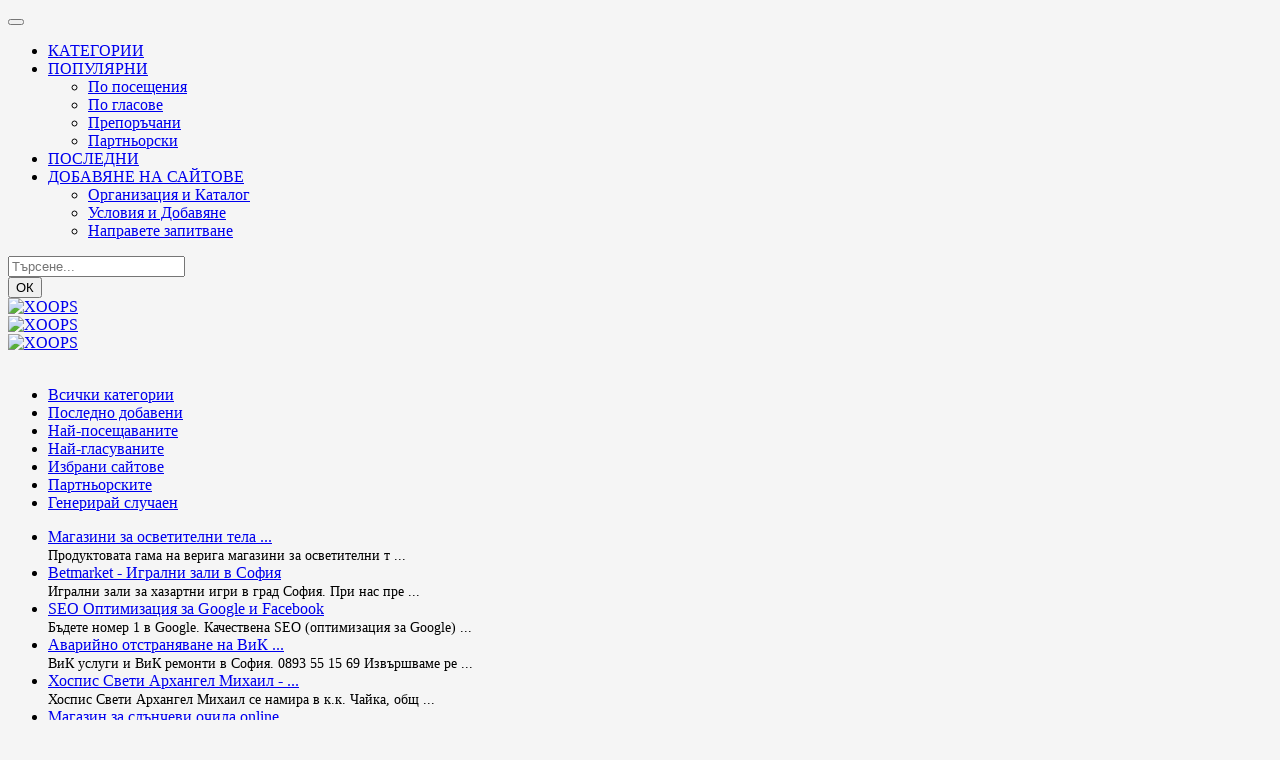

--- FILE ---
content_type: text/html; charset=UTF-8
request_url: https://saitove.org/modules/weblinks/viewcat.php?cid=4
body_size: 8182
content:
<!doctype html>
<html class="no-js">
<head>
<meta charset="UTF-8">
<meta name="robots" content="all, index, follow" />
<meta name="googlebot" content="all, index, follow" />
  <meta name="keywords" content="категория, справочник, справка, сайт, директория, сайтове, български страници, уеб сайт" />
	<meta name="description" content="Категория Мода в интернет каталога на Saitove.org" />
	<meta name="rating" content="general" />
	<meta name="author" content="saitove.org" />
	<meta name="generator" content="XOOPS" />
<meta name="viewport" content="width=device-width, initial-scale=1.0">
<link href="https://saitove.org/themes/clasik/js/owl/owl.carousel.css" rel="stylesheet" />
<link href="https://saitove.org/themes/clasik/js/owl/owl.theme.css" rel="stylesheet" />
<link href="https://saitove.org/favicon.ico" rel="shortcut icon" />
<link href="https://saitove.org/themes/clasik/css/font-awesome-4.7.0/css/font-awesome.css" rel="stylesheet" type="text/css">
<link rel="stylesheet" type="text/css" href="https://saitove.org/themes/clasik/css/bootstrap.min.css" />
<link rel="stylesheet" type="text/css" href="https://saitove.org/themes/clasik/css/xoops.css" />
<link rel="stylesheet" type="text/css" href="https://saitove.org/themes/clasik/css/reset.css" />
<link rel="stylesheet" type="text/css" media="all" href="https://saitove.org/themes/clasik/style.css" />
    <link rel="stylesheet" type="text/css" href="https://saitove.org/themes/clasik/css/demo.css">
	<link rel="stylesheet" type="text/css" href="https://saitove.org/themes/clasik/css/cookieconsent.css">
<script type="text/javascript" src="https://saitove.org/themes/clasik/js/jquery-1.10.2.js"></script>
<script type="text/javascript" src="https://saitove.org/themes/clasik/js/bootstrap.min.js"></script>
<script type="text/javascript" src="https://saitove.org/themes/clasik/js/js.js"></script>
<link rel="alternate" type="application/rss+xml" title="" href="https://saitove.org/backend.php" />
<title>Сайтове - Мода </title>   
<script src="https://saitove.org/include/xoops.js" type="text/javascript"></script>
<script type="text/javascript" src="https://saitove.org/class/textsanitizer/image/image.js"></script>
<link rel="stylesheet" href="https://saitove.org/language/bulgarian/style.css" type="text/css" />

<link href="https://saitove.org/modules/weblinks/weblinks.css" rel="stylesheet" type="text/css" media="all" />
<link href="https://saitove.org/modules/weblinks/include/weblinks_map_jp.css" rel="stylesheet" type="text/css" media="all" />
<script type="text/javascript">
//<![CDATA[
/* hardlink */
function weblinks_hardlink( link, lid )
{
	link.href = "https://saitove.org/modules/weblinks/visit.php?lid=" + lid;
	return true;
}

//]]>
</script>


	<script type="text/javascript">
jQuery(document).ready(function() {
    var offset = 220;
    var duration = 500;
    jQuery(window).scroll(function() {
        if (jQuery(this).scrollTop() > offset) {
            jQuery('.back-to-top').fadeIn(duration);
        } else {
            jQuery('.back-to-top').fadeOut(duration);
        }
    });
    
    jQuery('.back-to-top').click(function(event) {
        event.preventDefault();
        jQuery('html, body').animate({scrollTop: 0}, duration);
        return false;
    })
});
</script>
<script type="text/javascript">
if (top != self) { 
    top.location.replace( 
        self.location.href 
    );
}
</script>   
    <!-- Begin Cookie Consent plugin by Silktide - https://silktide.com/tools/cookie-consent/docs/installation/ -->
    <script type="text/javascript">
        window.cookieconsent_options = {
            message: 'Това съобщение Ви уведомява, че този сайт използва бисквитки.  (<a class="cookiecol" rel="nofollow" target="_blank" href="https://en.wikipedia.org/wiki/HTTP_cookie">Какво са бисквитките?</a>)',
            dismiss: 'Разбрах',
            link: null,
            container: null,
            theme: false,
        };
    </script>
    <script src="https://saitove.org/themes/clasik/js/cookieconsent.min.js"></script>
    <!-- End Cookie Consent plugin -->
    </head>   
<body id="weblinks">
<div class="navbar-wrapper fixx fixx2">
  <div class="navbar navbar-inverse navbar-static-top global-nav">
    <div class="container">
      <div class="navbar-header">
        <button data-target=".navbar-collapse" data-toggle="collapse" class="navbar-toggle" type="button">
        <span class="icon-bar"></span>
        <span class="icon-bar"></span>
        <span class="icon-bar"></span>
        </button>
        <a href="https://saitove.org" class="navbar-brand xlogo" title="">
            <img src="https://saitove.org/themes/clasik/images/logo.png" alt="">
        </a>
        </div>
      <div class="navbar-collapse collapse">
        <ul class="nav navbar-nav">
          <li class="paddd1"><a rel="canonical" href="https://saitove.org/modules/weblinks/index.php">КАТЕГОРИИ</a></li>
          <li class="dropdown paddd1"> <a data-toggle="dropdown" class="dropdown-toggle" href="javascript:;">ПОПУЛЯРНИ</a>
            <ul class="dropdown-menu">
              <li><a rel="canonical" href="https://saitove.org/modules/top-poseshtavani-saitove/">По посещения</a></li>
              <li><a rel="canonical" href="https://saitove.org/modules/top-reiting-saitove/">По гласове</a></li>
			  <li><a rel="canonical" href="https://saitove.org/modules/weblinks/viewmark.php?mark=recommend">Препоръчани</a></li>
              <li><a rel="canonical" href="https://saitove.org/modules/weblinks/viewmark.php?mark=mutual">Партньорски</a></li>
            </ul>
          </li>
              <li class="paddd1"><a rel="canonical" href="https://saitove.org/modules/posledni-saitove/">ПОСЛЕДНИ</a></li>
			<li class="dropdown paddd1"> <a data-toggle="dropdown" class="dropdown-toggle" href="javascript:;">ДОБАВЯНЕ НА САЙТОВЕ</a>
            <ul class="dropdown-menu">
              <li><a rel="nofollow" href="https://saitove.org/modules/content/index.php?id=3">Организация и Каталог</a></li>
              <li><a rel="nofollow" href="https://saitove.org/modules/content/index.php?id=7">Условия и Добавяне</a></li>
			  <li><a rel="nofollow" href="https://saitove.org/modules/contact/">Направете запитване</a></li>
            </ul>
          </li>
        </ul>
        <form class="navbar-form navbar-right ress1" role="search" action="https://saitove.org/modules/weblinks/search.php" method="get">
            <div class="form-group">
                <input type="text" name="query" class="form-control" placeholder="Търсене...">
                <input type="hidden" name="action" value="results">
            </div>
            <button class="btn btn-primary buttonsearch" type="submit">ОК</button>
        </form>
      </div>
    </div>
  </div>
</div><div id="myCarousel" class="carousel slide slideshow hidden-phone3" data-ride="carousel">
<!-- Indicators -->

<div class="carousel-inner">
<div class="item active"> <a href="http://saitove.org"><img alt="XOOPS" src="https://saitove.org/themes/clasik/images/3.png"></a></div>
<div class="item"> <a href="http://saitove.org/modules/weblinks/index.php"><img alt="XOOPS" src="https://saitove.org/themes/clasik/images/4.png"></a></div>
<div class="item"> <a rel="nofollow" href="http://saitove.org/modules/weblinks/submit.php"><img alt="XOOPS" src="https://saitove.org/themes/clasik/images/5.png"></a></div>
</div>
<a class="left carousel-control" href="#myCarousel" data-slide="prev"><span class="fa fa1 fa-reply"></span></a>
<a data-slide="next" href="#myCarousel" class="right carousel-control"><span class="fa fa2 fa-share"></span></a>
</div><!-- .carousel -->
<br />
<div class="container maincontainer">
<div class="row">
    <div class="col-sm-3 col-md-3 xoops-side-blocks bottom1">
            <aside>
                        <ul class="nav nav-pills nav-stacked">
    <li>
        <a class="big" rel="canonical"  href="https://saitove.org/modules/weblinks/viewcat.php" title="Всички категории"><span class="chavka glyphicon glyphicon-ok"></span>
        	Всички категории
        </a>
    </li>
	    <li>
        <a class="big" rel="canonical" href="https://saitove.org/modules/weblinks/catlist.php" title="Последно добавени"><span class="chavka glyphicon glyphicon-ok"></span>
        	Последно добавени
        </a>
    </li>
    <li>
        <a class="big" href="https://saitove.org/modules/top-poseshtavani-saitove/" title="Най-посещавани"><span class="chavka glyphicon glyphicon-ok"></span>
        	Най-посещаваните
        </a>
    </li>
	    <li>
        <a class="big" rel="canonical" href="https://saitove.org/modules/top-reiting-saitove/" title="Най-гласувани"><span class="chavka glyphicon glyphicon-ok"></span>
        	Най-гласуваните
        </a>
    </li>
	    <li>
        <a class="big" rel="canonical" href="https://saitove.org/modules/weblinks/viewmark.php?mark=recommend" title="Избрани сайтове"><span class="chavka glyphicon glyphicon-ok"></span>
        	Избрани сайтове
        </a>
    </li>
	    <li>
        <a class="big" href="https://saitove.org/modules/weblinks/viewmark.php?mark=mutual" title="Партньорски"><span class="chavka glyphicon glyphicon-ok"></span>
        	Партньорските
        </a>
    </li>
	    <li>
        <a class="big" rel="nofollow" href="https://saitove.org/modules/weblinks/random.php" title="Случаен"><span class="chavka glyphicon glyphicon-ok"></span>
        	Генерирай случаен
        </a>
    </li>
</ul>
        </aside>
            <aside>
                        

<ul>
  <li>
                      <a rel="nofollow" href="https://saitove.org/modules/weblinks/visit.php?lid=5755" target="_blank">
            Магазини за осветителни тела  ...</a>
                      <br />
    <span style="font-size: 90%;">
    Продуктовата гама на верига магазини за осветителни т ...
    </span>
    </li>
  <li>
                      <a rel="nofollow" href="https://saitove.org/modules/weblinks/visit.php?lid=4491" target="_blank">
            Betmarket - Игрални зали в София</a>
                      <br />
    <span style="font-size: 90%;">
    Игрални зали за хазартни игри в град София. При нас пре ...
    </span>
    </li>
  <li>
                      <a rel="nofollow" href="https://saitove.org/modules/weblinks/visit.php?lid=1378" target="_blank">
            SEO Оптимизация за Google и Facebook</a>
                      <br />
    <span style="font-size: 90%;">
    Бъдете номер 1 в Google. Качествена SEO (оптимизация за Google)  ...
    </span>
    </li>
  <li>
                      <a rel="nofollow" href="https://saitove.org/modules/weblinks/visit.php?lid=3858" target="_blank">
            Аварийно отстраняване на ВиК  ...</a>
                      <br />
    <span style="font-size: 90%;">
    ВиК услуги и ВиК ремонти в София. 0893 55 15 69 Извършваме ре ...
    </span>
    </li>
  <li>
                      <a rel="nofollow" href="https://saitove.org/modules/weblinks/visit.php?lid=5611" target="_blank">
            Хоспис Свети Архангел Михаил - ...</a>
                      <br />
    <span style="font-size: 90%;">
    Хоспис Свети Архангел Михаил се намира в к.к. Чайка, общ ...
    </span>
    </li>
  <li>
                      <a rel="nofollow" href="https://saitove.org/modules/weblinks/visit.php?lid=2871" target="_blank">
            Магазин за слънчеви очила online  ...</a>
                      <br />
    <span style="font-size: 90%;">
    Уеб сайтът на &quot;tezzero&quot; com - те оферират най-евтините с ...
    </span>
    </li>
  <li>
                      <a rel="nofollow" href="https://saitove.org/modules/weblinks/visit.php?lid=1064" target="_blank">
            Онлайн магазин за козметика</a>
                      <br />
    <span style="font-size: 90%;">
    професионална кола маска за домашна употреба
    </span>
    </li>
  <li>
                      <a rel="nofollow" href="https://saitove.org/modules/weblinks/visit.php?lid=4033" target="_blank">
            Casyopea - натурална козметика, са ...</a>
                      <br />
    <span style="font-size: 90%;">
    Casyopea е начин на живот, техники и познания в грижата за с ...
    </span>
    </li>
  <li>
                      <a rel="nofollow" href="https://saitove.org/modules/weblinks/visit.php?lid=832" target="_blank">
            Нормализиране на теглото</a>
                      <br />
    <span style="font-size: 90%;">
    Подмладяваща програма в Център Гарабитов. Здравословн ...
    </span>
    </li>
  <li>
                      <a rel="nofollow" href="https://saitove.org/modules/weblinks/visit.php?lid=3694" target="_blank">
            Фитнес добавки на страхотни ц ...</a>
                      <br />
    <span style="font-size: 90%;">
    Ние сме сайт за хранителни добавки. Нашият сайт предла ...
    </span>
    </li>
  <li>
                      <a rel="nofollow" href="https://saitove.org/modules/weblinks/visit.php?lid=3864" target="_blank">
            Всичко за Трявна, туристическ ...</a>
                      <br />
    <span style="font-size: 90%;">
    Трявна - новини , хотели, къщи, вили, апартаменти, рестор ...
    </span>
    </li>
  <li>
                      <a rel="nofollow" href="https://saitove.org/modules/weblinks/visit.php?lid=5831" target="_blank">
            Продукти и хранителни добавки ...</a>
                      <br />
    <span style="font-size: 90%;">
    Продукти, хранителни добавки. Хербалайф Здраве. Контро ...
    </span>
    </li>
  <li>
                      <a rel="nofollow" href="https://saitove.org/modules/weblinks/visit.php?lid=6270" target="_blank">
            Счетоводна къща - Великов Акау ...</a>
                      <br />
    <span style="font-size: 90%;">
    AccountingV.com предлага счетоводни услуги на експертно ниво. ...
    </span>
    </li>
  <li>
                      <a rel="nofollow" href="https://saitove.org/modules/weblinks/visit.php?lid=6594" target="_blank">
            BitSchool - компютърна академия за  ...</a>
                      <br />
    <span style="font-size: 90%;">
    BitSchool е компютърна академия за ученици 5-12 клас. Курсове ...
    </span>
    </li>
  <li>
                      <a rel="nofollow" href="https://saitove.org/modules/weblinks/visit.php?lid=3217" target="_blank">
            Спално бельо от производител</a>
                      <br />
    <span style="font-size: 90%;">
    Ние предлагаме подбрани и тествани текстилни консумат ...
    </span>
    </li>
  <li>
                      <a rel="nofollow" href="https://saitove.org/modules/weblinks/visit.php?lid=3661" target="_blank">
            Saint-Gobain – Световен лидер в уст ...</a>
                      <br />
    <span style="font-size: 90%;">
    Сен-Гобен е един от световните лидери в строителството ...
    </span>
    </li>
  <li>
                      <a rel="nofollow" href="https://saitove.org/modules/weblinks/visit.php?lid=4926" target="_blank">
            Ladystore - онлайн чанти, обувки, др ...</a>
                      <br />
    <span style="font-size: 90%;">
    Дамска и мъжка мода от Ladystore.bg. Предлагаме чанти, обувки ...
    </span>
    </li>
  <li>
                      <a rel="nofollow" href="https://saitove.org/modules/weblinks/visit.php?lid=1392" target="_blank">
            Бюро за защита на индустриалн ...</a>
                      <br />
    <span style="font-size: 90%;">
    Желаете да регистрирате промишлен дизайн ?! Нашата ком ...
    </span>
    </li>
  <li>
                      <a rel="nofollow" href="https://saitove.org/modules/weblinks/visit.php?lid=4352" target="_blank">
            Индустриални принтери</a>
                      <br />
    <span style="font-size: 90%;">
    СИС 45 предлага богата гама от принтери и машини за марк ...
    </span>
    </li>
  <li>
                      <a rel="nofollow" href="https://saitove.org/modules/weblinks/visit.php?lid=488" target="_blank">
            Гипсокартон във Варна</a>
                      <br />
    <span style="font-size: 90%;">
    Ако вашият дом се нуждае от освежаване, обърнете се към ...
    </span>
    </li>
  <li>
                      <a rel="nofollow" href="https://saitove.org/modules/weblinks/visit.php?lid=5504" target="_blank">
            Професионален фотограф Димит ...</a>
                      <br />
    <span style="font-size: 90%;">
    Фотосесии в Бургас, Пловдив, София. Инатериорна, Екстер ...
    </span>
    </li>
  <li>
                      <a rel="nofollow" href="https://saitove.org/modules/weblinks/visit.php?lid=5177" target="_blank">
            Нано-Ком ООД - алтернативна ме ...</a>
                      <br />
    <span style="font-size: 90%;">
    Алтернативна медицина и здраве Сайт за цялостно самол ...
    </span>
    </li>
</ul>
        </aside>
    </div>
   
                <div class="col-sm-9 col-md-9">
                    	





  
    <span class="weblinks_category_title red1">Мода</span>
  
  
<table class="weblinks_frame_category">


      <tr>
  
  <td class="weblinks_main_category" width="24%">

            <a rel="canonical" href="https://saitove.org/modules/weblinks/viewcat.php?cid=66">
              <img src="https://saitove.org/modules/weblinks/images/folder.gif" border="0" alt="category" />
      </a> &nbsp;
      
      <a rel="canonical" href="https://saitove.org/modules/weblinks/viewcat.php?cid=66">
    <span class="weblinks_main_category_title"><strong>Модни ревюта</strong></span>
  </a> (3)
  <br />

  <span class="weblinks_sub_category">

  
  </span>
 <br /><br />

  </td>

  

  
  <td class="weblinks_main_category" width="24%">

            <a rel="canonical" href="https://saitove.org/modules/weblinks/viewcat.php?cid=67">
              <img src="https://saitove.org/modules/weblinks/images/folder.gif" border="0" alt="category" />
      </a> &nbsp;
      
      <a rel="canonical" href="https://saitove.org/modules/weblinks/viewcat.php?cid=67">
    <span class="weblinks_main_category_title"><strong>Козметика</strong></span>
  </a> (80)
  <br />

  <span class="weblinks_sub_category">

  
  </span>
 <br /><br />

  </td>

  

  
  <td class="weblinks_main_category" width="24%">

            <a rel="canonical" href="https://saitove.org/modules/weblinks/viewcat.php?cid=69">
              <img src="https://saitove.org/modules/weblinks/images/folder.gif" border="0" alt="category" />
      </a> &nbsp;
      
      <a rel="canonical" href="https://saitove.org/modules/weblinks/viewcat.php?cid=69">
    <span class="weblinks_main_category_title"><strong>Салони за красота</strong></span>
  </a> (25)
  <br />

  <span class="weblinks_sub_category">

  
  </span>
 <br /><br />

  </td>

  

  
  <td class="weblinks_main_category" width="24%">

            <a rel="canonical" href="https://saitove.org/modules/weblinks/viewcat.php?cid=72">
              <img src="https://saitove.org/modules/weblinks/images/folder.gif" border="0" alt="category" />
      </a> &nbsp;
      
      <a rel="canonical" href="https://saitove.org/modules/weblinks/viewcat.php?cid=72">
    <span class="weblinks_main_category_title"><strong>Облекла</strong></span>
  </a> (41)
  <br />

  <span class="weblinks_sub_category">

  
  </span>
 <br /><br />

  </td>

      </tr>
  

      <tr>
  
  <td class="weblinks_main_category" width="24%">

            <a rel="canonical" href="https://saitove.org/modules/weblinks/viewcat.php?cid=73">
              <img src="https://saitove.org/modules/weblinks/images/folder.gif" border="0" alt="category" />
      </a> &nbsp;
      
      <a rel="canonical" href="https://saitove.org/modules/weblinks/viewcat.php?cid=73">
    <span class="weblinks_main_category_title"><strong>Агенции</strong></span>
  </a> (1)
  <br />

  <span class="weblinks_sub_category">

  
  </span>
 <br /><br />

  </td>

  

  
  <td class="weblinks_main_category" width="24%">

            <a rel="canonical" href="https://saitove.org/modules/weblinks/viewcat.php?cid=74">
              <img src="https://saitove.org/modules/weblinks/images/folder.gif" border="0" alt="category" />
      </a> &nbsp;
      
      <a rel="canonical" href="https://saitove.org/modules/weblinks/viewcat.php?cid=74">
    <span class="weblinks_main_category_title"><strong>Професия</strong></span>
  </a> (1)
  <br />

  <span class="weblinks_sub_category">

  
  </span>
 <br /><br />

  </td>

  

  
  <td class="weblinks_main_category" width="24%">

            <a rel="canonical" href="https://saitove.org/modules/weblinks/viewcat.php?cid=206">
              <img src="https://saitove.org/modules/weblinks/images/folder.gif" border="0" alt="category" />
      </a> &nbsp;
      
      <a rel="canonical" href="https://saitove.org/modules/weblinks/viewcat.php?cid=206">
    <span class="weblinks_main_category_title"><strong>Лайфстайл</strong></span>
  </a> (9)
  <br />

  <span class="weblinks_sub_category">

  
  </span>
 <br /><br />

  </td>

  

  
  <td class="weblinks_main_category" width="24%">

            <a rel="canonical" href="https://saitove.org/modules/weblinks/viewcat.php?cid=68">
              <img src="https://saitove.org/modules/weblinks/images/folder.gif" border="0" alt="category" />
      </a> &nbsp;
      
      <a rel="canonical" href="https://saitove.org/modules/weblinks/viewcat.php?cid=68">
    <span class="weblinks_main_category_title"><strong>Бижута</strong></span>
  </a> (17)
  <br />

  <span class="weblinks_sub_category">

  
  </span>
 <br /><br />

  </td>

      </tr>
  


</table>
  <br />



  <h4>Най-новите 10 сайта</h4>

  <div class="weblinks_viewcat_frame">
    


<div class="weblinks_links_list_frame">
<div class="weblinks_links_list_frame_title">
<table class="weblinks_links_list_title"><tr>
<td class="weblinks_links_list_title_left">

  <a rel="canonical" href="https://saitove.org/modules/weblinks/singlelink.php?lid=6738" >

<span class="weblinks_list_title">Адриа - наливна парфюмерия</span>

  </a>

&nbsp;&nbsp;










</td>


</tr></table>
</div>
<div class="weblinks_links_list_frame_description">


<span class="weblinks_list_catpath" >
                    
        <a rel="canonical" href="https://saitove.org/modules/weblinks/viewcat.php?cid=4">
           
      Мода</a>
              &nbsp;<img src="https://saitove.org/modules/weblinks/images/arrow2.gif" border="0" alt="arrow" />&nbsp;
                        
        <a rel="canonical" href="https://saitove.org/modules/weblinks/viewcat.php?cid=67">
           
      Козметика</a>
                </span>
<br />

  <span class="weblinks_list_description">Adria.bg – наливна парфюмерия, вдъхновена от световните марки. Предлагаме висококачествени парфюми със сходство до 90% с оригиналните арома ...</span>

  <br />

<span class="weblinks_list_footer" >
  Последно добавен: 2025/8/29 &nbsp; 
      Посещения: 61 &nbsp; 
        Рейтинг: 0.00 &nbsp; 
  </span>

</div>

</div>


<div class="weblinks_links_list_frame">
<div class="weblinks_links_list_frame_title">
<table class="weblinks_links_list_title"><tr>
<td class="weblinks_links_list_title_left">

  <a rel="canonical" href="https://saitove.org/modules/weblinks/singlelink.php?lid=6712" >

<span class="weblinks_list_title">Бутик за дамски дрехи и аксесоари, създаден за модерната жена</span>

  </a>

&nbsp;&nbsp;










</td>


</tr></table>
</div>
<div class="weblinks_links_list_frame_description">


<span class="weblinks_list_catpath" >
                    
        <a rel="canonical" href="https://saitove.org/modules/weblinks/viewcat.php?cid=4">
           
      Мода</a>
              &nbsp;<img src="https://saitove.org/modules/weblinks/images/arrow2.gif" border="0" alt="arrow" />&nbsp;
                        
        <a rel="canonical" href="https://saitove.org/modules/weblinks/viewcat.php?cid=72">
           
      Облекла</a>
                </span>
<br />

  <span class="weblinks_list_description">Everglam.bg - бутик за дамски дрехи и аксесоари, създаден за модерната жена Ако търсиш стил, качество и женственост на едно място, Everglam.bg е твоя ...</span>

  <br />

<span class="weblinks_list_footer" >
  Последно добавен: 2025/7/12 &nbsp; 
      Посещения: 22 &nbsp; 
        Рейтинг: 0.00 &nbsp; 
  </span>

</div>

</div>


<div class="weblinks_links_list_frame">
<div class="weblinks_links_list_frame_title">
<table class="weblinks_links_list_title"><tr>
<td class="weblinks_links_list_title_left">

  <a rel="canonical" href="https://saitove.org/modules/weblinks/singlelink.php?lid=6694" >

<span class="weblinks_list_title">Спортенмаг магазин за мъжки анцузи, спортни дрехи и облекла</span>

  </a>

&nbsp;&nbsp;










</td>


</tr></table>
</div>
<div class="weblinks_links_list_frame_description">


<span class="weblinks_list_catpath" >
                    
        <a rel="canonical" href="https://saitove.org/modules/weblinks/viewcat.php?cid=4">
           
      Мода</a>
              &nbsp;<img src="https://saitove.org/modules/weblinks/images/arrow2.gif" border="0" alt="arrow" />&nbsp;
                        
        <a rel="canonical" href="https://saitove.org/modules/weblinks/viewcat.php?cid=72">
           
      Облекла</a>
                </span>
<br />

  <span class="weblinks_list_description">Търсите ли перфектния мъжки анцуг? Вече не търсете! Уморихте ли се да търсите удобен и стилен мъжки анцуг, който да отговаря на вашите нуж ...</span>

  <br />

<span class="weblinks_list_footer" >
  Последно добавен: 2025/6/14 &nbsp; 
      Посещения: 33 &nbsp; 
        Рейтинг: 9.00 &nbsp; 
  </span>

</div>

</div>


<div class="weblinks_links_list_frame">
<div class="weblinks_links_list_frame_title">
<table class="weblinks_links_list_title"><tr>
<td class="weblinks_links_list_title_left">

  <a rel="canonical" href="https://saitove.org/modules/weblinks/singlelink.php?lid=6671" >

<span class="weblinks_list_title">Работно облекло</span>

  </a>

&nbsp;&nbsp;

      Палтекс
    &nbsp;&nbsp;









</td>


</tr></table>
</div>
<div class="weblinks_links_list_frame_description">


<span class="weblinks_list_catpath" >
                    
        <a rel="canonical" href="https://saitove.org/modules/weblinks/viewcat.php?cid=4">
           
      Мода</a>
              &nbsp;<img src="https://saitove.org/modules/weblinks/images/arrow2.gif" border="0" alt="arrow" />&nbsp;
                        
        <a rel="canonical" href="https://saitove.org/modules/weblinks/viewcat.php?cid=72">
           
      Облекла</a>
                </span>
<br />

  <span class="weblinks_list_description">Палтекс е доказан бранд, който произвежда работно облекло, работни обувки и лични предпазни средства, с над 33 години опит в осигуряванет ...</span>

  <br />

<span class="weblinks_list_footer" >
  Последно добавен: 2025/5/27 &nbsp; 
      Посещения: 28 &nbsp; 
        Рейтинг: 0.00 &nbsp; 
  </span>

</div>

</div>


<div class="weblinks_links_list_frame">
<div class="weblinks_links_list_frame_title">
<table class="weblinks_links_list_title"><tr>
<td class="weblinks_links_list_title_left">

  <a rel="canonical" href="https://saitove.org/modules/weblinks/singlelink.php?lid=6665" >

<span class="weblinks_list_title">Graciq - Онлайн магазин за дамски обувки, чанти и аксесоари</span>

  </a>

&nbsp;&nbsp;










</td>


</tr></table>
</div>
<div class="weblinks_links_list_frame_description">


<span class="weblinks_list_catpath" >
                    
        <a rel="canonical" href="https://saitove.org/modules/weblinks/viewcat.php?cid=4">
           
      Мода</a>
              &nbsp;<img src="https://saitove.org/modules/weblinks/images/arrow2.gif" border="0" alt="arrow" />&nbsp;
                        
        <a rel="canonical" href="https://saitove.org/modules/weblinks/viewcat.php?cid=72">
           
      Облекла</a>
                </span>
<br />

  <span class="weblinks_list_description">Graciq.com е онлайн магазин, специализиран в предлагането на дамски обувки, чанти и аксесоари. Асортиментът включва разнообразие от модели, и ...</span>

  <br />

<span class="weblinks_list_footer" >
  Последно добавен: 2025/5/13 &nbsp; 
      Посещения: 126 &nbsp; 
        Рейтинг: 0.00 &nbsp; 
  </span>

</div>

</div>


<div class="weblinks_links_list_frame">
<div class="weblinks_links_list_frame_title">
<table class="weblinks_links_list_title"><tr>
<td class="weblinks_links_list_title_left">

  <a rel="canonical" href="https://saitove.org/modules/weblinks/singlelink.php?lid=6617" >

<span class="weblinks_list_title">Био козметика за лице</span>

  </a>

&nbsp;&nbsp;










</td>


</tr></table>
</div>
<div class="weblinks_links_list_frame_description">


<span class="weblinks_list_catpath" >
                    
        <a rel="canonical" href="https://saitove.org/modules/weblinks/viewcat.php?cid=4">
           
      Мода</a>
              &nbsp;<img src="https://saitove.org/modules/weblinks/images/arrow2.gif" border="0" alt="arrow" />&nbsp;
                        
        <a rel="canonical" href="https://saitove.org/modules/weblinks/viewcat.php?cid=67">
           
      Козметика</a>
                </span>
<br />

  <span class="weblinks_list_description">Био и натурална козметика за лице с чисти съставки</span>

  <br />

<span class="weblinks_list_footer" >
  Последно добавен: 2025/3/29 &nbsp; 
      Посещения: 37 &nbsp; 
        Рейтинг: 0.00 &nbsp; 
  </span>

</div>

</div>


<div class="weblinks_links_list_frame">
<div class="weblinks_links_list_frame_title">
<table class="weblinks_links_list_title"><tr>
<td class="weblinks_links_list_title_left">

  <a rel="canonical" href="https://saitove.org/modules/weblinks/singlelink.php?lid=6609" >

<span class="weblinks_list_title">Лазерна епилация София - 15 години Лазер Център ООД</span>

  </a>

&nbsp;&nbsp;










</td>


</tr></table>
</div>
<div class="weblinks_links_list_frame_description">


<span class="weblinks_list_catpath" >
                    
        <a rel="canonical" href="https://saitove.org/modules/weblinks/viewcat.php?cid=4">
           
      Мода</a>
              &nbsp;<img src="https://saitove.org/modules/weblinks/images/arrow2.gif" border="0" alt="arrow" />&nbsp;
                        
        <a rel="canonical" href="https://saitove.org/modules/weblinks/viewcat.php?cid=69">
           
      Салони за красота</a>
                </span>
<br />

  <span class="weblinks_list_description">Лазерна епилация в София: цени, промоции, отзиви, процедури, неудобни въпроси и честни отговори. Лазер Център -31000 епилации с лазер годишн ...</span>

  <br />

<span class="weblinks_list_footer" >
  Последно добавен: 2025/3/29 &nbsp; 
      Посещения: 34 &nbsp; 
        Рейтинг: 0.00 &nbsp; 
  </span>

</div>

</div>


<div class="weblinks_links_list_frame">
<div class="weblinks_links_list_frame_title">
<table class="weblinks_links_list_title"><tr>
<td class="weblinks_links_list_title_left">

  <a rel="canonical" href="https://saitove.org/modules/weblinks/singlelink.php?lid=6603" >

<span class="weblinks_list_title">МГаланд Свиленград - Естетичен център</span>

  </a>

&nbsp;&nbsp;










</td>


</tr></table>
</div>
<div class="weblinks_links_list_frame_description">


<span class="weblinks_list_catpath" >
                    
        <a rel="canonical" href="https://saitove.org/modules/weblinks/viewcat.php?cid=4">
           
      Мода</a>
              &nbsp;<img src="https://saitove.org/modules/weblinks/images/arrow2.gif" border="0" alt="arrow" />&nbsp;
                        
        <a rel="canonical" href="https://saitove.org/modules/weblinks/viewcat.php?cid=69">
           
      Салони за красота</a>
                </span>
<br />

  <span class="weblinks_list_description">МГаланд Свиленград. МГаланд. Естетичен център. Красота. Процедури за лице. Процедури за тяло. Лазерна епилация. Неустоими тематични офер ...</span>

  <br />

<span class="weblinks_list_footer" >
  Последно добавен: 2025/3/21 &nbsp; 
      Посещения: 44 &nbsp; 
        Рейтинг: 0.00 &nbsp; 
  </span>

</div>

</div>


<div class="weblinks_links_list_frame">
<div class="weblinks_links_list_frame_title">
<table class="weblinks_links_list_title"><tr>
<td class="weblinks_links_list_title_left">

  <a rel="canonical" href="https://saitove.org/modules/weblinks/singlelink.php?lid=6579" >

<span class="weblinks_list_title">Кикка корейска козметика</span>

  </a>

&nbsp;&nbsp;










</td>


</tr></table>
</div>
<div class="weblinks_links_list_frame_description">


<span class="weblinks_list_catpath" >
                    
        <a rel="canonical" href="https://saitove.org/modules/weblinks/viewcat.php?cid=4">
           
      Мода</a>
              &nbsp;<img src="https://saitove.org/modules/weblinks/images/arrow2.gif" border="0" alt="arrow" />&nbsp;
                        
        <a rel="canonical" href="https://saitove.org/modules/weblinks/viewcat.php?cid=67">
           
      Козметика</a>
                </span>
<br />

  <span class="weblinks_list_description">За пръв път в България Ви предлагаме нашите професионални и висококачествени продукти за ежедневна грижа за кожа и коса, които ревитали ...</span>

  <br />

<span class="weblinks_list_footer" >
  Последно добавен: 2025/3/6 &nbsp; 
      Посещения: 41 &nbsp; 
        Рейтинг: 0.00 &nbsp; 
  </span>

</div>

</div>


<div class="weblinks_links_list_frame">
<div class="weblinks_links_list_frame_title">
<table class="weblinks_links_list_title"><tr>
<td class="weblinks_links_list_title_left">

  <a rel="canonical" href="https://saitove.org/modules/weblinks/singlelink.php?lid=6548" >

<span class="weblinks_list_title">Форум на модата - Варна</span>

  </a>

&nbsp;&nbsp;










</td>


</tr></table>
</div>
<div class="weblinks_links_list_frame_description">


<span class="weblinks_list_catpath" >
                    
        <a rel="canonical" href="https://saitove.org/modules/weblinks/viewcat.php?cid=4">
           
      Мода</a>
              &nbsp;<img src="https://saitove.org/modules/weblinks/images/arrow2.gif" border="0" alt="arrow" />&nbsp;
                        
        <a rel="canonical" href="https://saitove.org/modules/weblinks/viewcat.php?cid=66">
           
      Модни ревюта</a>
                </span>
<br />

  <span class="weblinks_list_description">Събитието е представяне на модни колекции на участващите брандове от България, Италия, Турция и други държави с цел да се създаде единст ...</span>

  <br />

<span class="weblinks_list_footer" >
  Последно добавен: 2025/1/25 &nbsp; 
      Посещения: 126 &nbsp; 
        Рейтинг: 0.00 &nbsp; 
  </span>

</div>

</div>


  </div>


  <br />


<br />
<div class="weblinks_guidance">
&nbsp;&nbsp;



      <a href="https://saitove.org/modules/weblinks/viewmark.php?mark=recommend">
    Избрани</a> (13)&nbsp;&nbsp;&nbsp;&nbsp;&nbsp;


      <a href="https://saitove.org/modules/weblinks/viewmark.php?mark=mutual">
    С обратна връзка</a> (5)&nbsp;&nbsp;&nbsp;&nbsp;&nbsp;


      <a href="https://saitove.org/modules/top-poseshtavani-saitove/">
    По посещения</a> &nbsp;&nbsp;&nbsp;&nbsp;&nbsp;


      <a href="https://saitove.org/modules/top-reiting-saitove/">
    По гласове</a> &nbsp;
  &nbsp;


&nbsp;
</div><br />

<div class="weblinks_guidance">
&nbsp;



  <a rel="nofollow" href="https://saitove.org/modules/weblinks/viewcat.php">
Всички категории</a>&nbsp;&nbsp;&nbsp;


<a href="https://saitove.org/modules/weblinks/">Най-новите сайтове</a>&nbsp;&nbsp;&nbsp;

<a href="https://saitove.org/modules/weblinks/random.php" target="_blank">Случаен сайт</a>&nbsp;&nbsp;&nbsp;

<a rel="nofollow" href="https://saitove.org/modules/content/index.php?id=9">Добави нов сайт</a>&nbsp;


&nbsp;
</div><br />








<a rel="nofollow" href="https://saitove.org/modules/weblinks/rdf.php" target='_blank'>
<img src="https://saitove.org/modules/weblinks/images/rdf.png" border="0" alt="rdf" /></a>&nbsp;
<a rel="nofollow" href="https://saitove.org/modules/weblinks/rss.php" target='_blank'>
<img src="https://saitove.org/modules/weblinks/images/rss.png" border="0" alt="rss" /></a>&nbsp;
<a rel="nofollow" href="https://saitove.org/modules/weblinks/atom.php" target='_blank'>
<img src="https://saitove.org/modules/weblinks/images/atom.png" border="0" alt="atom" /></a>&nbsp;
<br /><br />







    
    <div class="row">
                            </div>
</div>    
    </div>
</div>	 
    <div class="bottom-blocks">
        <div class="container">
		<br />
            <div class="row">
                <aside class="col-sm-4 col-md-4">
            <div class="xoops-bottom-blocks">
            <h4>Избрани сайтове</h4>            

<ul>
  <li>
                      <a rel="canonical" href="https://saitove.org/modules/weblinks/singlelink.php?lid=6342">
            ArtEliza - Ръчно изработено с Любов!</a>
                      <br />
    <span style="font-size: 90%;">
    Онлайн магазин за ръчно рисувани тениски, кецове, чанти и други текстилни изделия. Ръчн ...
    </span>
    </li>
  <li>
                      <a rel="canonical" href="https://saitove.org/modules/weblinks/singlelink.php?lid=6550">
            Вицове - Забавни вицове</a>
                      <br />
    <span style="font-size: 90%;">
    Сайт за забавни и смешни вицове в различни категории като блондинки, любими герои, серв ...
    </span>
    </li>
  <li>
                      <a rel="canonical" href="https://saitove.org/modules/weblinks/singlelink.php?lid=2597">
            Свободни квартири - обяви за наеми</a>
                      <br />
    <span style="font-size: 90%;">
    СВОБОДНИ КВАРТИРИ – сайт за БЕЗПЛАТНИ ОБЯВИ! Можете да публикувате БЕЗПЛАТНО и без огр ...
    </span>
    </li>
  <li>
                      <a rel="canonical" href="https://saitove.org/modules/weblinks/singlelink.php?lid=839">
            Портален сайт за Стара Загора</a>
                      <br />
    <span style="font-size: 90%;">
    Новинарски сайт за Стара Загора и региона. Новини, спорт, снимки, видео, виртуална разхо ...
    </span>
    </li>
  <li>
                      <a rel="canonical" href="https://saitove.org/modules/weblinks/singlelink.php?lid=6571">
            Професионална грижа и внимание на вашите люби ...</a>
                      <br />
    <span style="font-size: 90%;">
    Ако планирате пътуване и предпочитате вашите домашни любимци да останат в уютния си до ...
    </span>
    </li>
</ul>
        </div>
    </aside>
               
                <aside class="col-sm-4 col-md-4">
            <div class="xoops-bottom-blocks">
            <h4>Партньорски ВИП сайтове</h4>            

<ul>
  <li>
                      <a href="https://saitove.org/modules/weblinks/visit.php?lid=19" target="_blank">
            Онлайн директория за сайтове</a>
                      <br />
    <span style="font-size: 90%;">
    Директория. Сайт-каталог с български сайтове. Добави безплатно своя сайт.
    </span>
    </li>
  <li>
                      <a href="https://saitove.org/modules/weblinks/visit.php?lid=15" target="_blank">
            Интернет каталог със сайтове от България</a>
                      <br />
    <span style="font-size: 90%;">
    Директория за български сайтове. Безплатен интернет сайт-каталог. Добавете сайтъ ...
    </span>
    </li>
  <li>
                      <a href="https://saitove.org/modules/weblinks/visit.php?lid=2365" target="_blank">
            Интернет каталог за сайтове и тематични стати ...</a>
                      <br />
    <span style="font-size: 90%;">
    Български онлайн каталог за интересни тематични статии и линкове към български с ...
    </span>
    </li>
  <li>
                      <a href="https://saitove.org/modules/weblinks/visit.php?lid=5876" target="_blank">
            Лечение с билки и алтернативни методи</a>
                      <br />
    <span style="font-size: 90%;">
    Полезна информация за алтернативни методи за лечение на хронични и респираторни  ...
    </span>
    </li>
  <li>
                      <a href="https://saitove.org/modules/weblinks/visit.php?lid=5952" target="_blank">
            Доброто здраве идва с добър имунитет и липса н ...</a>
                      <br />
    <span style="font-size: 90%;">
    Златото е най-дестресиращия благороден метал и от дълбока древност помага за подо ...
    </span>
    </li>
</ul>
        </div>
    </aside>
               
                <aside class="col-sm-4 col-md-4">
            <div class="xoops-bottom-blocks">
            <h4>Случайни сайтове</h4>            

<ul>
  <li>
                      <a rel="canonical" href="https://saitove.org/modules/weblinks/singlelink.php?lid=4489">
            AIKStroi - строително-ремонтни дейности.</a>
                      <br />
    <span style="font-size: 90%;">
    Изграждане, ремонт и хидроизолация на покриви. Подреждане на керемиди. Перфектно  ...
    </span>
    </li>
  <li>
                      <a rel="canonical" href="https://saitove.org/modules/weblinks/singlelink.php?lid=2035">
            Excellence - Езикови курсове</a>
                      <br />
    <span style="font-size: 90%;">
    Подготовката по английски език е наш приоритет. Ние също така предлагаме: курсове  ...
    </span>
    </li>
  <li>
                      <a rel="canonical" href="https://saitove.org/modules/weblinks/singlelink.php?lid=2215">
            Онлайн магазин за семена</a>
                      <br />
    <span style="font-size: 90%;">
    Сайтове за семена, фирми за семена, семена онлайн, онлайн търговия със семена за зе ...
    </span>
    </li>
  <li>
                      <a rel="canonical" href="https://saitove.org/modules/weblinks/singlelink.php?lid=6005">
            Ефект Инженеринг - Покривни прозорци, таван ...</a>
                      <br />
    <span style="font-size: 90%;">
    Покривни прозорци с превъзходно качество, със здрави механизми и голям ход на дви ...
    </span>
    </li>
  <li>
                      <a rel="canonical" href="https://saitove.org/modules/weblinks/singlelink.php?lid=5852">
            Детска градина №101 - Ябълкова градина в Софи ...</a>
                      <br />
    <span style="font-size: 90%;">
    Детска градина №101 се намира в гр. София, ж.к. Люлин 1 и носи името “Ябълкова градин ...
    </span>
    </li>
</ul>
        </div>
    </aside>
            </div>	
        </div>
    </div>
  <a href="#" class="back-to-top">ТОП</a>
<footer class="footer">
<div class="footer2">
<a rel="nofollow" href="https://hawkhost.com" title="Hosted by Hawkhost"><img class="imglogo" src="https://saitove.org/themes/clasik/images/hawklogo3.png" alt="hawklogo" /></a>
    <h3>
        <span class="footor">Powered by <a rel="nofollow" href="http://xoops.org">XOOPS</a>&nbsp;&nbsp;КАТАЛОГ С БЪЛГАРСКИ САЙТОВЕ @2011/2025</span>		
    </h3>
</div>
</footer>
</body>
</html>